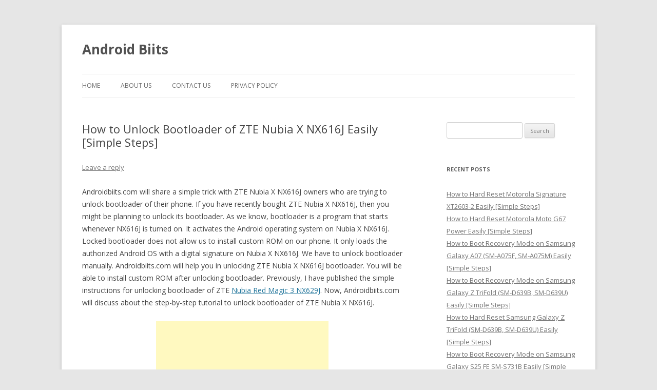

--- FILE ---
content_type: text/html; charset=UTF-8
request_url: https://androidbiits.com/unlock-bootloader-zte-nubia-x-nx616j-easily/
body_size: 5823
content:
<!DOCTYPE html>
<!--[if IE 7]>
<html class="ie ie7" lang="en-US">
<![endif]-->
<!--[if IE 8]>
<html class="ie ie8" lang="en-US">
<![endif]-->
<!--[if !(IE 7) & !(IE 8)]><!-->
<html lang="en-US">
<!--<![endif]-->
<head>
<meta charset="UTF-8" />
<meta name="viewport" content="width=device-width" />
<title>How to Unlock Bootloader of ZTE Nubia X NX616J Easily [Simple Steps] | Android Biits</title>
<link rel="profile" href="http://gmpg.org/xfn/11" />
<link rel="pingback" href="https://androidbiits.com/xmlrpc.php" />
<!--[if lt IE 9]>
<script src="https://androidbiits.com/wp-content/themes/twentytwelve/js/html5.js" type="text/javascript"></script>
<![endif]-->

<!-- All in One SEO Pack 2.3.8 by Michael Torbert of Semper Fi Web Design[311,402] -->
<meta name="description" itemprop="description" content="Steps to unlock bootloader of ZTE Nubia X NX616J without hurdles. Dear folks, you have to download 15 seconds ADB Installer v1.4.3 zip for unlocking Nubia X" />

<meta name="keywords" itemprop="keywords" content="unlock,bootloader,zte nubia x,nx616j,download,unlock bootloader" />

<link rel="canonical" href="https://androidbiits.com/unlock-bootloader-zte-nubia-x-nx616j-easily/" />
<!-- /all in one seo pack -->
<link rel="alternate" type="application/rss+xml" title="Android Biits &raquo; Feed" href="https://androidbiits.com/feed/" />
<link rel="alternate" type="application/rss+xml" title="Android Biits &raquo; Comments Feed" href="https://androidbiits.com/comments/feed/" />
<link rel="alternate" type="application/rss+xml" title="Android Biits &raquo; How to Unlock Bootloader of ZTE Nubia X NX616J Easily [Simple Steps] Comments Feed" href="https://androidbiits.com/unlock-bootloader-zte-nubia-x-nx616j-easily/feed/" />
<link rel='stylesheet' id='contact-form-7-css'  href='https://androidbiits.com/wp-content/plugins/contact-form-7/includes/css/styles.css?ver=3.8' type='text/css' media='all' />
<link rel='stylesheet' id='twentytwelve-fonts-css'  href='https://fonts.googleapis.com/css?family=Open+Sans:400italic,700italic,400,700&#038;subset=latin,latin-ext' type='text/css' media='all' />
<link rel='stylesheet' id='twentytwelve-style-css'  href='https://androidbiits.com/wp-content/themes/twentytwelve/style.css?ver=3.9.40' type='text/css' media='all' />
<!--[if lt IE 9]>
<link rel='stylesheet' id='twentytwelve-ie-css'  href='https://androidbiits.com/wp-content/themes/twentytwelve/css/ie.css?ver=20121010' type='text/css' media='all' />
<![endif]-->
<script type='text/javascript' src='https://androidbiits.com/wp-includes/js/jquery/jquery.js?ver=1.11.0'></script>
<script type='text/javascript' src='https://androidbiits.com/wp-includes/js/jquery/jquery-migrate.min.js?ver=1.2.1'></script>
<link rel="EditURI" type="application/rsd+xml" title="RSD" href="https://androidbiits.com/xmlrpc.php?rsd" />
<link rel="wlwmanifest" type="application/wlwmanifest+xml" href="https://androidbiits.com/wp-includes/wlwmanifest.xml" /> 
<link rel='prev' title='How to Unlock Bootloader of ZTE Nubia Red Magic 3 NX629J Easily [Simple Steps]' href='https://androidbiits.com/unlock-bootloader-zte-nubia-red-magic-3-nx629j-easily/' />
<link rel='next' title='How to Unlock Bootloader of ZTE Nubia Z18 NX606J Easily [Simple Steps]' href='https://androidbiits.com/unlock-bootloader-zte-nubia-z18-nx606j-easily/' />
<meta name="generator" content="WordPress 3.9.40" />
<link rel='shortlink' href='https://androidbiits.com/?p=32212' />


<script async src="//pagead2.googlesyndication.com/pagead/js/adsbygoogle.js"></script>
<script>
     (adsbygoogle = window.adsbygoogle || []).push({
          google_ad_client: "ca-pub-9908849587075381",
          enable_page_level_ads: true
     });
</script>



<!-- Global site tag (gtag.js) - Google Analytics -->
<script async src="https://www.googletagmanager.com/gtag/js?id=UA-50657569-1"></script>
<script>
  window.dataLayer = window.dataLayer || [];
  function gtag(){dataLayer.push(arguments);}
  gtag('js', new Date());

  gtag('config', 'UA-50657569-1');
</script>

<script async src="https://fundingchoicesmessages.google.com/i/pub-9908849587075381?ers=1" nonce="hWEF20DT4ShhZJw3AQ5jXw"></script><script nonce="hWEF20DT4ShhZJw3AQ5jXw">(function() {function signalGooglefcPresent() {if (!window.frames['googlefcPresent']) {if (document.body) {const iframe = document.createElement('iframe'); iframe.style = 'width: 0; height: 0; border: none; z-index: -1000; left: -1000px; top: -1000px;'; iframe.style.display = 'none'; iframe.name = 'googlefcPresent'; document.body.appendChild(iframe);} else {setTimeout(signalGooglefcPresent, 0);}}}signalGooglefcPresent();})();</script>




</head>

<body class="single single-post postid-32212 single-format-standard custom-background custom-font-enabled single-author">
<div id="page" class="hfeed site">
	<header id="masthead" class="site-header" role="banner">
		<hgroup>
			<h1 class="site-title"><a href="https://androidbiits.com/" title="Android Biits" rel="home">Android Biits</a></h1>
			<h2 class="site-description"></h2>
		</hgroup>

		<nav id="site-navigation" class="main-navigation" role="navigation">
			<button class="menu-toggle">Menu</button>
			<a class="assistive-text" href="#content" title="Skip to content">Skip to content</a>
			<div class="nav-menu"><ul><li ><a href="https://androidbiits.com/">Home</a></li><li class="page_item page-item-7280"><a href="https://androidbiits.com/about-us/">About US</a></li><li class="page_item page-item-5"><a href="https://androidbiits.com/contact-us/">Contact Us</a></li><li class="page_item page-item-7341"><a href="https://androidbiits.com/privacy-policy/">Privacy Policy</a></li></ul></div>
		</nav><!-- #site-navigation -->

			</header><!-- #masthead -->

	<div id="main" class="wrapper">




	<div id="primary" class="site-content">
		<div id="content" role="main">

			
				
	<article id="post-32212" class="post-32212 post type-post status-publish format-standard hentry category-tutorial tag-unlock-bootloader tag-zte-nubia-x">
				<header class="entry-header">
			
						<h1 class="entry-title">How to Unlock Bootloader of ZTE Nubia X NX616J Easily [Simple Steps]</h1>
										<div class="comments-link">
					<a href="https://androidbiits.com/unlock-bootloader-zte-nubia-x-nx616j-easily/#respond" title="Comment on How to Unlock Bootloader of ZTE Nubia X NX616J Easily [Simple Steps]"><span class="leave-reply">Leave a reply</span></a>				</div><!-- .comments-link -->
					</header><!-- .entry-header -->

				<div class="entry-content">
			<p>Androidbiits.com will share a simple trick with ZTE Nubia X NX616J owners who are trying to unlock bootloader of their phone. If you have recently bought ZTE Nubia X NX616J, then you might be planning to unlock its bootloader. As we know, bootloader is a program that starts whenever NX616J is turned on. It activates the Android operating system on Nubia X NX616J. Locked bootloader does not allow us to install custom ROM on our phone. It only loads the authorized Android OS with a digital signature on Nubia X NX616J. We have to unlock bootloader manually. Androidbiits.com will help you in unlocking ZTE Nubia X NX616J bootloader. You will be able to install custom ROM after unlocking bootloader. Previously, I have published the simple instructions for unlocking bootloader of ZTE <a href="http://androidbiits.com/unlock-bootloader-zte-nubia-red-magic-3-nx629j-easily/">Nubia Red Magic 3 NX629J</a>. Now, Androidbiits.com will discuss about the step-by-step tutorial to unlock bootloader of ZTE Nubia X NX616J.
<!-- WP QUADS Content Ad Plugin v. 1.1.6 -->
<div class="quads-location" style="float:none;margin:10px 0 10px 0;text-align:center;">
<script async src="//pagead2.googlesyndication.com/pagead/js/adsbygoogle.js"></script>
<!-- Androidbiits336 -->
<ins class="adsbygoogle"
     style="display:inline-block;width:336px;height:280px"
     data-ad-client="ca-pub-9908849587075381"
     data-ad-slot="6916528153"></ins>
<script>
(adsbygoogle = window.adsbygoogle || []).push({});
</script>
</div>
</p>
<p>I am hoping that you will be able to unlock ZTE Nubia X NX616J bootloader without facing any problem after reading the tutorial written in Androidbiits.com. Don&#8217;t forget to activate developer options on NX616J. You must note that your Nubia X NX616J will lose warranty after the bootloader unlock process. It will let you install Custom ROMs on NX616J. You must activate OEM unlock options on Nubia X NX616J. Bootloader unlock process will also let you install Magisk, so you will be able to root NX616J after unlocking its bootloader.</p>
<p>If you are planning to install official and unofficial LineageOS custom ROM on ZTE Nubia X NX616J, then you must be eagerly waiting to unlock NX616J bootloader. You must save your important documents securely including messages and contacts before unlocking ZTE Nubia X NX616J bootloader, because there is a possibility of losing all documents from your phone during bootloader unlock process.</p>
<!-- WP QUADS Content Ad Plugin v. 1.1.6 -->
<div class="quads-location" style="float:none;margin:10px 0 10px 0;text-align:center;">
<script async src="//pagead2.googlesyndication.com/pagead/js/adsbygoogle.js"></script>
<!-- androidbiits336middle -->
<ins class="adsbygoogle"
     style="display:inline-block;width:336px;height:280px"
     data-ad-client="ca-pub-9908849587075381"
     data-ad-slot="9884320156"></ins>
<script>
(adsbygoogle = window.adsbygoogle || []).push({});
</script>
</div>

<p>Below are the steps using which you can unlock ZTE Nubia X NX616J bootloader. Androidbiits.com will not be responsible if your phone got broken during bootloader unlock process. Nubia X NX616J battery must be above 86 percentage before bootloader unlock process. You must follow these steps at your own risk.</p>
<h2>How to Unlock Bootloader of ZTE Nubia X NX616J Easily [Simple Steps]</h2>
<p>1. Tap &#8220;Settings&#8221; Menu, then you have to tap &#8220;About Phone&#8221; option.</p>
<p>2. Tap &#8220;Software Information&#8221; option.</p>
<p>3. Tap &#8220;Build number&#8221; option several times until you see &#8220;You are now a developer&#8221; on NX616J.</p>
<p>4. Tap &#8220;Settings&#8221; Menu again.</p>
<p>5. Tap &#8220;Developer options&#8221; and activate &#8220;OEM Unlock&#8221; option on NX616J.</p>
<p>6. Download ZTE Nubia X NX616J USB driver and install it on PC.</p>
<p>7. <a href="https://forum.xda-developers.com/showthread.php?t=2588979">Download</a> 15 seconds ADB Installer v1.4.3 ZIP file for NX616J. It is developed by XDA member Snoop05. It includes ADB, Fastboot and Drivers.</p>
<p>8. Open ADB Fastboot folder on your PC after extracting the ZIP file.</p>
<p>9. Connect NX616J with PC via USB cable.</p>
<p>10. Inside the ADB Fastboot folder, you have to press the Shift Key and Right mouse click on your PC to open the Command Window.</p>
<p>11. Enter the following command after opening the Command Window:</p>
<blockquote><p><em>adb devices</em></p></blockquote>
<p>12. Enter the following command to put Nubia X NX616J into Fastboot mode:</p>
<blockquote><p><em>adb reboot bootloader</em></p></blockquote>
<p>13. Now enter the following command:</p>
<blockquote><p><em>fastboot oem nubia_unlock NUBIA_NX616J</em></p></blockquote>
<p>14. Enter the following command:</p>
<blockquote><p><em>fastboot flashing unlock</em></p></blockquote>
<p>15. Choose &#8220;Unlock the bootloader&#8221; option using NX616J volume button and confirm it using power button.</p>
<p>16. Enter the following command after a few seconds:</p>
<blockquote><p><em>fastboot reboot</em></p></blockquote>

<!-- WP QUADS Content Ad Plugin v. 1.1.6 -->
<div class="quads-location" style="float:none;margin:10px 0 10px 0;text-align:center;">
<script async src="//pagead2.googlesyndication.com/pagead/js/adsbygoogle.js"></script>
<!-- androidbiits336bottom -->
<ins class="adsbygoogle"
     style="display:inline-block;width:336px;height:280px"
     data-ad-client="ca-pub-9908849587075381"
     data-ad-slot="6547673355"></ins>
<script>
(adsbygoogle = window.adsbygoogle || []).push({});
</script>
</div>
<p>You have successfully unlocked bootloader of ZTE Nubia X NX616J. If you are experiencing any difficulty while unlocking Nubia X NX616J bootloader, then don&#8217;t hesitate to share your issue with Androidbiits.com. Please submit your email address and subscribe to get more information regarding Nubia X NX616J. You must check your email to activate subscription. I&#8217;ll help you in unlocking bootloader of your phone.</p>

<!-- WP QUADS Content Ad Plugin v. 1.1.6 -->
<div class="quads-location" style="float:none;margin:10px 0 10px 0;text-align:center;">
<form style="border:1px solid #ccc;padding:3px;text-align:center;" action="https://feedburner.google.com/fb/a/mailverify" method="post" target="popupwindow" onsubmit="window.open('https://feedburner.google.com/fb/a/mailverify?uri=AndroidBiits', 'popupwindow', 'scrollbars=yes,width=550,height=520');return true"><p>Enter your email address:</p><p><input type="text" style="width:140px" name="email"/></p><input type="hidden" value="AndroidBiits" name="uri"/><input type="hidden" name="loc" value="en_US"/><input type="submit" value="Subscribe" /><p>Delivered by <a href="https://feedburner.google.com" target="_blank">FeedBurner</a></p></form>
</div>

<div style="font-size:0px;height:0px;line-height:0px;margin:0;padding:0;clear:both"></div>					</div><!-- .entry-content -->
		
		<footer class="entry-meta">
			This entry was posted in <a href="https://androidbiits.com/category/tutorial/" title="View all posts in Tutorial" rel="category tag">Tutorial</a> and tagged <a href="https://androidbiits.com/tag/unlock-bootloader/" rel="tag">Unlock Bootloader</a>, <a href="https://androidbiits.com/tag/zte-nubia-x/" rel="tag">ZTE Nubia X</a> on <a href="https://androidbiits.com/unlock-bootloader-zte-nubia-x-nx616j-easily/" title="4:46 PM" rel="bookmark"><time class="entry-date" datetime="2020-04-23T16:46:42+00:00">April 23, 2020</time></a><span class="by-author"> by <span class="author vcard"><a class="url fn n" href="https://androidbiits.com/author/admin/" title="View all posts by admin" rel="author">admin</a></span></span>.								</footer><!-- .entry-meta -->
	</article><!-- #post -->



<script async src="//pagead2.googlesyndication.com/pagead/js/adsbygoogle.js"></script>
<!-- Androidbiitsadscontentbottom -->
<ins class="adsbygoogle"
     style="display:block"
     data-ad-client="ca-pub-9908849587075381"
     data-ad-slot="7434246557"
     data-ad-format="autorelaxed"></ins>
<script>
(adsbygoogle = window.adsbygoogle || []).push({});
</script>





				<nav class="nav-single">
					<h3 class="assistive-text">Post navigation</h3>
					<span class="nav-previous"><a href="https://androidbiits.com/unlock-bootloader-zte-nubia-red-magic-3-nx629j-easily/" rel="prev"><span class="meta-nav">&larr;</span> How to Unlock Bootloader of ZTE Nubia Red Magic 3 NX629J Easily [Simple Steps]</a></span>
					<span class="nav-next"><a href="https://androidbiits.com/unlock-bootloader-zte-nubia-z18-nx606j-easily/" rel="next">How to Unlock Bootloader of ZTE Nubia Z18 NX606J Easily [Simple Steps] <span class="meta-nav">&rarr;</span></a></span>
				</nav><!-- .nav-single -->




				
<div id="comments" class="comments-area">

	
	
									<div id="respond" class="comment-respond">
				<h3 id="reply-title" class="comment-reply-title">Leave a Reply <small><a rel="nofollow" id="cancel-comment-reply-link" href="/unlock-bootloader-zte-nubia-x-nx616j-easily/#respond" style="display:none;">Cancel reply</a></small></h3>
									<p class="must-log-in">You must be <a href="https://androidbiits.com/wp-login.php?redirect_to=https%3A%2F%2Fandroidbiits.com%2Funlock-bootloader-zte-nubia-x-nx616j-easily%2F">logged in</a> to post a comment.</p>												</div><!-- #respond -->
			
</div><!-- #comments .comments-area -->
			



		</div><!-- #content -->
	</div><!-- #primary -->


	


		<div id="secondary" class="widget-area" role="complementary">




			<aside id="search-4" class="widget widget_search"><form role="search" method="get" id="searchform" class="searchform" action="https://androidbiits.com/">
				<div>
					<label class="screen-reader-text" for="s">Search for:</label>
					<input type="text" value="" name="s" id="s" />
					<input type="submit" id="searchsubmit" value="Search" />
				</div>
			</form></aside>		<aside id="recent-posts-4" class="widget widget_recent_entries">		<h3 class="widget-title">Recent Posts</h3>		<ul>
					<li>
				<a href="https://androidbiits.com/hard-reset-motorola-signature-xt2603-2/">How to Hard Reset Motorola Signature XT2603-2 Easily [Simple Steps]</a>
						</li>
					<li>
				<a href="https://androidbiits.com/hard-reset-motorola-moto-g67-power/">How to Hard Reset Motorola Moto G67 Power Easily [Simple Steps]</a>
						</li>
					<li>
				<a href="https://androidbiits.com/recovery-mode-samsung-galaxy-a07-sm-a075f-sm-a075m/">How to Boot Recovery Mode on Samsung Galaxy A07 (SM-A075F, SM-A075M) Easily [Simple Steps]</a>
						</li>
					<li>
				<a href="https://androidbiits.com/recovery-mode-samsung-galaxy-z-trifold-sm-d639b-sm-d639u/">How to Boot Recovery Mode on Samsung Galaxy Z TriFold (SM-D639B, SM-D639U) Easily [Simple Steps]</a>
						</li>
					<li>
				<a href="https://androidbiits.com/hard-reset-samsung-galaxy-z-trifold-sm-d639b-sm-d639u/">How to Hard Reset Samsung Galaxy Z TriFold (SM-D639B, SM-D639U) Easily [Simple Steps]</a>
						</li>
					<li>
				<a href="https://androidbiits.com/recovery-mode-samsung-galaxy-s25-fe-sm-s731b/">How to Boot Recovery Mode on Samsung Galaxy S25 FE SM-S731B Easily [Simple Steps]</a>
						</li>
					<li>
				<a href="https://androidbiits.com/recovery-mode-samsung-galaxy-f17-sm-e176b/">How to Boot Recovery Mode on Samsung Galaxy F17 SM-E176B Easily [Simple Steps]</a>
						</li>
					<li>
				<a href="https://androidbiits.com/recovery-mode-samsung-galaxy-a17-sm-a175f-sm-a175m/">How to Boot Recovery Mode on Samsung Galaxy A17 (SM-A175F, SM-A175M) Easily [Simple Steps]</a>
						</li>
					<li>
				<a href="https://androidbiits.com/recovery-mode-samsung-galaxy-m07-sm-m075f/">How to Boot Recovery Mode on Samsung Galaxy M07 SM-M075F Easily [Simple Steps]</a>
						</li>
					<li>
				<a href="https://androidbiits.com/hard-reset-cricket-icon-pro-2026-sn512c/">How to Hard Reset Cricket Icon Pro 2026 SN512C Easily [Simple Steps]</a>
						</li>
					<li>
				<a href="https://androidbiits.com/hard-reset-cricket-icon-2026-u656ac/">How to Hard Reset Cricket Icon 2026 U656AC Easily [Simple Steps]</a>
						</li>
					<li>
				<a href="https://androidbiits.com/hard-reset-att-propel-3-5g-u656aa/">How to Hard Reset AT&#038;T Propel 3 5G U656AA Easily [Simple Steps]</a>
						</li>
				</ul>
		</aside>


		</div><!-- #secondary -->




	
	</div><!-- #main .wrapper -->
	<footer id="colophon" role="contentinfo">
		<div class="site-info">
						<a href="https://wordpress.org/" title="Semantic Personal Publishing Platform">Proudly powered by WordPress</a>
<p>Copyright &copy; 2026 Android Biits</p>
		</div><!-- .site-info -->
	</footer><!-- #colophon -->
</div><!-- #page -->


<script type='text/javascript' src='https://androidbiits.com/wp-content/plugins/contact-form-7/includes/js/jquery.form.min.js?ver=3.50.0-2014.02.05'></script>
<script type='text/javascript'>
/* <![CDATA[ */
var _wpcf7 = {"loaderUrl":"https:\/\/androidbiits.com\/wp-content\/plugins\/contact-form-7\/images\/ajax-loader.gif","sending":"Sending ..."};
/* ]]> */
</script>
<script type='text/javascript' src='https://androidbiits.com/wp-content/plugins/contact-form-7/includes/js/scripts.js?ver=3.8'></script>
<script type='text/javascript' src='https://androidbiits.com/wp-includes/js/comment-reply.min.js?ver=3.9.40'></script>
<script type='text/javascript' src='https://androidbiits.com/wp-content/themes/twentytwelve/js/navigation.js?ver=20140711'></script>

</body>
</html>


--- FILE ---
content_type: text/html; charset=utf-8
request_url: https://www.google.com/recaptcha/api2/aframe
body_size: 268
content:
<!DOCTYPE HTML><html><head><meta http-equiv="content-type" content="text/html; charset=UTF-8"></head><body><script nonce="G8MajQh18i1Mg8JYND8DZw">/** Anti-fraud and anti-abuse applications only. See google.com/recaptcha */ try{var clients={'sodar':'https://pagead2.googlesyndication.com/pagead/sodar?'};window.addEventListener("message",function(a){try{if(a.source===window.parent){var b=JSON.parse(a.data);var c=clients[b['id']];if(c){var d=document.createElement('img');d.src=c+b['params']+'&rc='+(localStorage.getItem("rc::a")?sessionStorage.getItem("rc::b"):"");window.document.body.appendChild(d);sessionStorage.setItem("rc::e",parseInt(sessionStorage.getItem("rc::e")||0)+1);localStorage.setItem("rc::h",'1769279542760');}}}catch(b){}});window.parent.postMessage("_grecaptcha_ready", "*");}catch(b){}</script></body></html>

--- FILE ---
content_type: application/javascript; charset=utf-8
request_url: https://fundingchoicesmessages.google.com/f/AGSKWxWpNbndX7MGI7izWeEwLa8pAHf-CrOrXiKsubPl5l66hOGibOcmOCF6xVyxHI11sEEJ5OjTNm116teTECle5bDiCApa7MMFIEEwQSVgfy9Q1Aemm7_OOcbG__qtKY7KpBDsgbbtbzX3swR1ymLj4wnzGwNHjYAFy7NItGwJP99cu-VKlS8VgZwMjCw2/_/hostkey-ad._adblue..be/ads//ad/select?/pb.min.
body_size: -1288
content:
window['2f5f907b-85c8-4d16-80df-e1d6c6d36bc9'] = true;